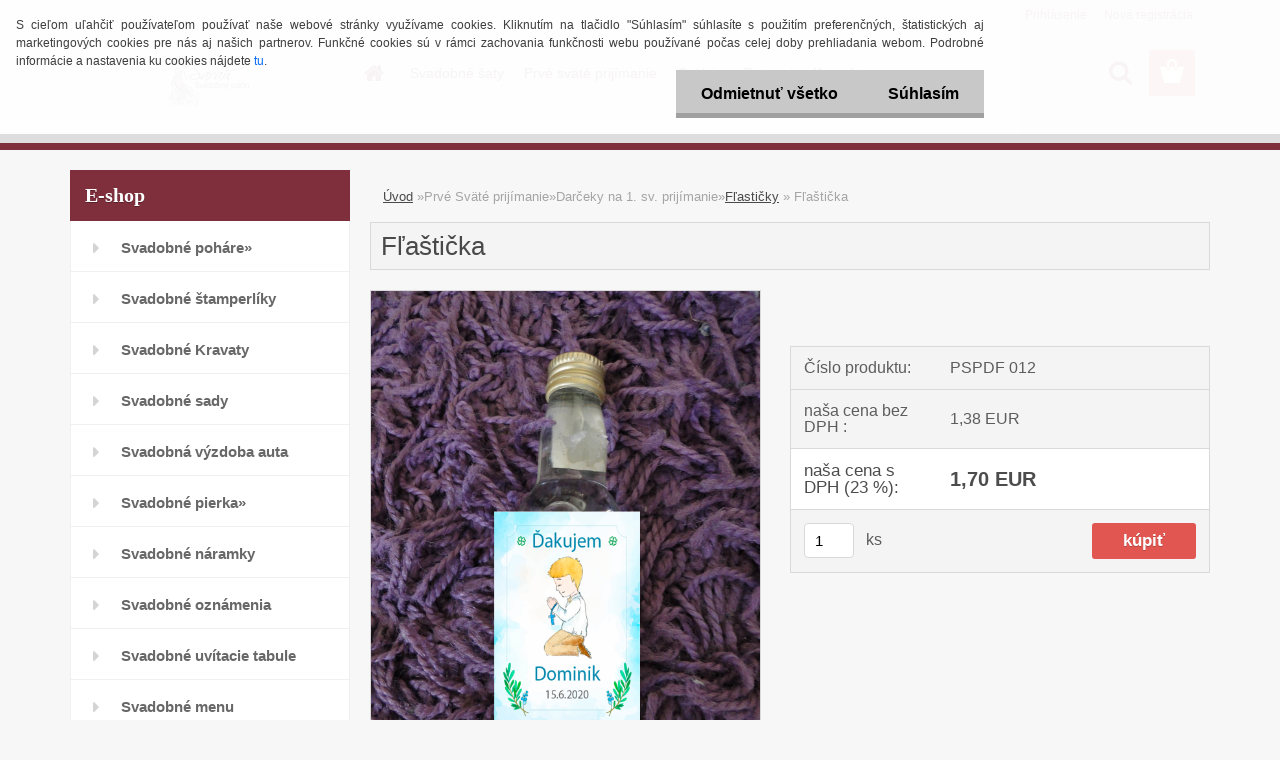

--- FILE ---
content_type: text/html; charset=utf-8
request_url: https://www.salon-sarah.sk/salonsarah/eshop/40-1-Prve-Svate-prijimanie/50-3-Flasticky/5/1590-Flasticka
body_size: 18564
content:

    <!DOCTYPE html>
    <html xmlns:og="http://ogp.me/ns#" xmlns:fb="http://www.facebook.com/2008/fbml" lang="sk" class="tmpl__3rs14">
      <head>
          <script>
              window.cookie_preferences = getCookieSettings('cookie_preferences');
              window.cookie_statistics = getCookieSettings('cookie_statistics');
              window.cookie_marketing = getCookieSettings('cookie_marketing');

              function getCookieSettings(cookie_name) {
                  if (document.cookie.length > 0)
                  {
                      cookie_start = document.cookie.indexOf(cookie_name + "=");
                      if (cookie_start != -1)
                      {
                          cookie_start = cookie_start + cookie_name.length + 1;
                          cookie_end = document.cookie.indexOf(";", cookie_start);
                          if (cookie_end == -1)
                          {
                              cookie_end = document.cookie.length;
                          }
                          return unescape(document.cookie.substring(cookie_start, cookie_end));
                      }
                  }
                  return false;
              }
          </script>
                <title>Prvé Sväté prijímanie | Fľaštička | Svadobný Salón Sarah Michalovce. </title>
        <script type="text/javascript">var action_unavailable='action_unavailable';var id_language = 'sk';var id_country_code = 'SK';var language_code = 'sk-SK';var path_request = '/request.php';var type_request = 'POST';var cache_break = "2516"; var enable_console_debug = false; var enable_logging_errors = false;var administration_id_language = 'sk';var administration_id_country_code = 'SK';</script>          <script type="text/javascript" src="//ajax.googleapis.com/ajax/libs/jquery/1.8.3/jquery.min.js"></script>
          <script type="text/javascript" src="//code.jquery.com/ui/1.12.1/jquery-ui.min.js" ></script>
                  <script src="/wa_script/js/jquery.hoverIntent.minified.js?_=2025-01-14-11-59" type="text/javascript"></script>
        <script type="text/javascript" src="/admin/jscripts/jquery.qtip.min.js?_=2025-01-14-11-59"></script>
                  <script src="/wa_script/js/jquery.selectBoxIt.min.js?_=2025-01-14-11-59" type="text/javascript"></script>
                  <script src="/wa_script/js/bs_overlay.js?_=2025-01-14-11-59" type="text/javascript"></script>
        <script src="/wa_script/js/bs_design.js?_=2025-01-14-11-59" type="text/javascript"></script>
        <script src="/admin/jscripts/wa_translation.js?_=2025-01-14-11-59" type="text/javascript"></script>
        <link rel="stylesheet" type="text/css" href="/css/jquery.selectBoxIt.wa_script.css?_=2025-01-14-11-59" media="screen, projection">
        <link rel="stylesheet" type="text/css" href="/css/jquery.qtip.lupa.css?_=2025-01-14-11-59">
        
                  <script src="/wa_script/js/jquery.colorbox-min.js?_=2025-01-14-11-59" type="text/javascript"></script>
          <link rel="stylesheet" type="text/css" href="/css/colorbox.css?_=2025-01-14-11-59">
          <script type="text/javascript">
            jQuery(document).ready(function() {
              (function() {
                function createGalleries(rel) {
                  var regex = new RegExp(rel + "\\[(\\d+)]"),
                      m, group = "g_" + rel, groupN;
                  $("a[rel*=" + rel + "]").each(function() {
                    m = regex.exec(this.getAttribute("rel"));
                    if(m) {
                      groupN = group + m[1];
                    } else {
                      groupN = group;
                    }
                    $(this).colorbox({
                      rel: groupN,
                      slideshow:true,
                       maxWidth: "85%",
                       maxHeight: "85%",
                       returnFocus: false
                    });
                  });
                }
                createGalleries("lytebox");
                createGalleries("lyteshow");
              })();
            });</script>
          <script type="text/javascript">
      function init_products_hovers()
      {
        jQuery(".product").hoverIntent({
          over: function(){
            jQuery(this).find(".icons_width_hack").animate({width: "130px"}, 300, function(){});
          } ,
          out: function(){
            jQuery(this).find(".icons_width_hack").animate({width: "10px"}, 300, function(){});
          },
          interval: 40
        });
      }
      jQuery(document).ready(function(){

        jQuery(".param select, .sorting select").selectBoxIt();

        jQuery(".productFooter").click(function()
        {
          var $product_detail_link = jQuery(this).parent().find("a:first");

          if($product_detail_link.length && $product_detail_link.attr("href"))
          {
            window.location.href = $product_detail_link.attr("href");
          }
        });
        init_products_hovers();
        
        ebar_details_visibility = {};
        ebar_details_visibility["user"] = false;
        ebar_details_visibility["basket"] = false;

        ebar_details_timer = {};
        ebar_details_timer["user"] = setTimeout(function(){},100);
        ebar_details_timer["basket"] = setTimeout(function(){},100);

        function ebar_set_show($caller)
        {
          var $box_name = $($caller).attr("id").split("_")[0];

          ebar_details_visibility["user"] = false;
          ebar_details_visibility["basket"] = false;

          ebar_details_visibility[$box_name] = true;

          resolve_ebar_set_visibility("user");
          resolve_ebar_set_visibility("basket");
        }

        function ebar_set_hide($caller)
        {
          var $box_name = $($caller).attr("id").split("_")[0];

          ebar_details_visibility[$box_name] = false;

          clearTimeout(ebar_details_timer[$box_name]);
          ebar_details_timer[$box_name] = setTimeout(function(){resolve_ebar_set_visibility($box_name);},300);
        }

        function resolve_ebar_set_visibility($box_name)
        {
          if(   ebar_details_visibility[$box_name]
             && jQuery("#"+$box_name+"_detail").is(":hidden"))
          {
            jQuery("#"+$box_name+"_detail").slideDown(300);
          }
          else if(   !ebar_details_visibility[$box_name]
                  && jQuery("#"+$box_name+"_detail").not(":hidden"))
          {
            jQuery("#"+$box_name+"_detail").slideUp(0, function() {
              $(this).css({overflow: ""});
            });
          }
        }

        
        jQuery("#user_icon").hoverIntent({
          over: function(){
            ebar_set_show(this);
            jQuery("#ebar_right_content .img_cart, #basket_icon").qtip("hide");
          } ,
          out: function(){
            ebar_set_hide(this);
          },
          interval: 40
        });
        
        jQuery("#user_icon").click(function(e)
        {
          if(jQuery(e.target).attr("id") == "user_icon")
          {
            window.location.href = "https://www.salon-sarah.sk/salonsarah/e-login/";
          }
        });

        jQuery("#basket_icon").click(function(e)
        {
          if(jQuery(e.target).attr("id") == "basket_icon")
          {
            window.location.href = "https://www.salon-sarah.sk/salonsarah/e-basket/";
          }
        });
      BS.Basket.$default_top_basket = false;
      });
    </script>        <meta http-equiv="Content-language" content="sk">
        <meta http-equiv="Content-Type" content="text/html; charset=utf-8">
        <meta name="language" content="slovak">
        <meta name="keywords" content="fľaštička">
        <meta name="description" content="Naša fľaštička je nielen praktickým darčekom, ale aj elegantnou a štýlovou pamiatkou pre vašich hostí. Je vyrobená z kvalitného materiálu a s dôrazom">
        <meta name="revisit-after" content="1 Days">
        <meta name="distribution" content="global">
        <meta name="expires" content="never">
                  <meta name="expires" content="never">
                    <link rel="previewimage" href="https://www.salon-sarah.sk/fotky21757/fotos/_vyr_159012.jpg" />
          <meta property="og:image" content="https://www.salon-sarah.sk/fotky21757/Artboard2.png" />
<meta property="og:image:secure_url" content="https://www.salon-sarah.sk/fotky21757/Artboard2.png" />
<meta property="og:image:type" content="image/png" />
<meta property="og:url" content="http://www.salon-sarah.sk/salonsarah/eshop/40-1-Prve-Svate-prijimanie/50-3-Flasticky/5/1590-Flasticka" />
<meta property="og:title" content="Fľaštička" />
<meta property="og:description" content="Naša fľaštička je nielen praktickým darčekom, ale aj elegantnou a štýlovou pamiatkou pre vašich hostí. Je vyrobená z kvalitného materiálu a s dôrazom" />
<meta property="og:type" content="product" />
<meta property="og:site_name" content="Svadobný Salón Sarah Michalovce. " />

<meta name="google-site-verification" content="mIlSl6woxBz01aRbsGQ_vwYewgUZiSuMIslTpuNu6EY"/>            <meta name="robots" content="index, follow">
                    <link rel="stylesheet" type="text/css" href="/css/lang_dependent_css/lang_sk.css?_=2025-01-14-11-59" media="screen, projection">
                <link rel='stylesheet' type='text/css' href='/wa_script/js/styles.css?_=2025-01-14-11-59'>
        <script language='javascript' type='text/javascript' src='/wa_script/js/javascripts.js?_=2025-01-14-11-59'></script>
        <script language='javascript' type='text/javascript' src='/wa_script/js/check_tel.js?_=2025-01-14-11-59'></script>
          <script src="/assets/javascripts/buy_button.js?_=2025-01-14-11-59"></script>
            <script type="text/javascript" src="/wa_script/js/bs_user.js?_=2025-01-14-11-59"></script>
        <script type="text/javascript" src="/wa_script/js/bs_fce.js?_=2025-01-14-11-59"></script>
        <script type="text/javascript" src="/wa_script/js/bs_fixed_bar.js?_=2025-01-14-11-59"></script>
        <script type="text/javascript" src="/bohemiasoft/js/bs.js?_=2025-01-14-11-59"></script>
        <script src="/wa_script/js/jquery.number.min.js?_=2025-01-14-11-59" type="text/javascript"></script>
        <script type="text/javascript">
            BS.User.id = 21757;
            BS.User.domain = "salonsarah";
            BS.User.is_responsive_layout = true;
            BS.User.max_search_query_length = 50;
            BS.User.max_autocomplete_words_count = 5;

            WA.Translation._autocompleter_ambiguous_query = ' Hľadaný výraz je pre našeptávač príliš všeobecný. Zadajte prosím ďalšie znaky, slová alebo pokračujte odoslaním formulára pre vyhľadávanie.';
            WA.Translation._autocompleter_no_results_found = ' Neboli nájdené žiadne produkty ani kategórie.';
            WA.Translation._error = " Chyba";
            WA.Translation._success = " Úspech";
            WA.Translation._warning = " Upozornenie";
            WA.Translation._multiples_inc_notify = '<p class="multiples-warning"><strong>Tento produkt je možné objednať iba v násobkoch #inc#. </strong><br><small>Vami zadaný počet kusov bol navýšený podľa tohto násobku.</small></p>';
            WA.Translation._shipping_change_selected = " Zmeniť...";
            WA.Translation._shipping_deliver_to_address = "_shipping_deliver_to_address";

            BS.Design.template = {
              name: "3rs14",
              is_selected: function(name) {
                if(Array.isArray(name)) {
                  return name.indexOf(this.name) > -1;
                } else {
                  return name === this.name;
                }
              }
            };
            BS.Design.isLayout3 = true;
            BS.Design.templates = {
              TEMPLATE_ARGON: "argon",TEMPLATE_NEON: "neon",TEMPLATE_CARBON: "carbon",TEMPLATE_XENON: "xenon",TEMPLATE_AURUM: "aurum",TEMPLATE_CUPRUM: "cuprum",TEMPLATE_ERBIUM: "erbium",TEMPLATE_CADMIUM: "cadmium",TEMPLATE_BARIUM: "barium",TEMPLATE_CHROMIUM: "chromium",TEMPLATE_SILICIUM: "silicium",TEMPLATE_IRIDIUM: "iridium",TEMPLATE_INDIUM: "indium",TEMPLATE_OXYGEN: "oxygen",TEMPLATE_HELIUM: "helium",TEMPLATE_FLUOR: "fluor",TEMPLATE_FERRUM: "ferrum",TEMPLATE_TERBIUM: "terbium",TEMPLATE_URANIUM: "uranium",TEMPLATE_ZINCUM: "zincum",TEMPLATE_CERIUM: "cerium",TEMPLATE_KRYPTON: "krypton",TEMPLATE_THORIUM: "thorium",TEMPLATE_ETHERUM: "etherum",TEMPLATE_KRYPTONIT: "kryptonit",TEMPLATE_TITANIUM: "titanium",TEMPLATE_PLATINUM: "platinum"            };
        </script>
                  <script src="/js/progress_button/modernizr.custom.js"></script>
                      <link rel="stylesheet" type="text/css" href="/bower_components/owl.carousel/dist/assets/owl.carousel.min.css" />
            <link rel="stylesheet" type="text/css" href="/bower_components/owl.carousel/dist/assets/owl.theme.default.min.css" />
            <script src="/bower_components/owl.carousel/dist/owl.carousel.min.js"></script>
                    <link rel="stylesheet" type="text/css" href="//static.bohemiasoft.com/jave/style.css?_=2025-01-14-11-59" media="screen">
                    <link rel="stylesheet" type="text/css" href="/css/font-awesome.4.7.0.min.css" media="screen">
          <link rel="stylesheet" type="text/css" href="/sablony/nove/3rs14/3rs14pink/css/product_var3.css?_=2025-01-14-11-59" media="screen">
                    <link rel="stylesheet"
                type="text/css"
                id="tpl-editor-stylesheet"
                href="/sablony/nove/3rs14/3rs14pink/css/colors.css?_=2025-01-14-11-59"
                media="screen">

          <meta name="viewport" content="width=device-width, initial-scale=1.0">
          <link rel="stylesheet" 
                   type="text/css" 
                   href="https://static.bohemiasoft.com/custom-css/argon.css?_1764923345" 
                   media="screen"><style type="text/css">
               <!--#site_logo{
                  width: 275px;
                  height: 100px;
                  background-image: url('/fotky21757/design_setup/images/custom_image_logo.png?cache_time=1698215916');
                  background-repeat: no-repeat;
                  
                }html body .myheader { 
          background-image: none;
          border: black;
          background-repeat: repeat;
          background-position: 0px 0px;
          background-color: #dddddd;
        }#page_background{
                  background-image: none;
                  background-repeat: repeat;
                  background-position: 0px 0px;
                  background-color: fafafa;
                }.bgLupa{
                  padding: 0;
                  border: none;
                }

 :root { 
 }
-->
                </style>          <link rel="stylesheet" type="text/css" href="/fotky21757/design_setup/css/user_defined.css?_=1537460408" media="screen, projection">
                    <script type="text/javascript" src="/admin/jscripts/wa_dialogs.js?_=2025-01-14-11-59"></script>
            <script>
      $(document).ready(function() {
        if (getCookie('show_cookie_message' + '_21757_sk') != 'no') {
          if($('#cookies-agreement').attr('data-location') === '0')
          {
            $('.cookies-wrapper').css("top", "0px");
          }
          else
          {
            $('.cookies-wrapper').css("bottom", "0px");
          }
          $('.cookies-wrapper').show();
        }

        $('#cookies-notify__close').click(function() {
          setCookie('show_cookie_message' + '_21757_sk', 'no');
          $('#cookies-agreement').slideUp();
          $("#masterpage").attr("style", "");
          setCookie('cookie_preferences', 'true');
          setCookie('cookie_statistics', 'true');
          setCookie('cookie_marketing', 'true');
          window.cookie_preferences = true;
          window.cookie_statistics = true;
          window.cookie_marketing = true;
          if(typeof gtag === 'function') {
              gtag('consent', 'update', {
                  'ad_storage': 'granted',
                  'analytics_storage': 'granted',
                  'ad_user_data': 'granted',
                  'ad_personalization': 'granted'
              });
          }
         return false;
        });

        $("#cookies-notify__disagree").click(function(){
            save_preferences();
        });

        $('#cookies-notify__preferences-button-close').click(function(){
            var cookies_notify_preferences = $("#cookies-notify-checkbox__preferences").is(':checked');
            var cookies_notify_statistics = $("#cookies-notify-checkbox__statistics").is(':checked');
            var cookies_notify_marketing = $("#cookies-notify-checkbox__marketing").is(':checked');
            save_preferences(cookies_notify_preferences, cookies_notify_statistics, cookies_notify_marketing);
        });

        function save_preferences(preferences = false, statistics = false, marketing = false)
        {
            setCookie('show_cookie_message' + '_21757_sk', 'no');
            $('#cookies-agreement').slideUp();
            $("#masterpage").attr("style", "");
            setCookie('cookie_preferences', preferences);
            setCookie('cookie_statistics', statistics);
            setCookie('cookie_marketing', marketing);
            window.cookie_preferences = preferences;
            window.cookie_statistics = statistics;
            window.cookie_marketing = marketing;
            if(marketing && typeof gtag === 'function')
            {
                gtag('consent', 'update', {
                    'ad_storage': 'granted'
                });
            }
            if(statistics && typeof gtag === 'function')
            {
                gtag('consent', 'update', {
                    'analytics_storage': 'granted',
                    'ad_user_data': 'granted',
                    'ad_personalization': 'granted',
                });
            }
            if(marketing === false && BS && BS.seznamIdentity) {
                BS.seznamIdentity.clearIdentity();
            }
        }

        /**
         * @param {String} cookie_name
         * @returns {String}
         */
        function getCookie(cookie_name) {
          if (document.cookie.length > 0)
          {
            cookie_start = document.cookie.indexOf(cookie_name + "=");
            if (cookie_start != -1)
            {
              cookie_start = cookie_start + cookie_name.length + 1;
              cookie_end = document.cookie.indexOf(";", cookie_start);
              if (cookie_end == -1)
              {
                cookie_end = document.cookie.length;
              }
              return unescape(document.cookie.substring(cookie_start, cookie_end));
            }
          }
          return "";
        }
        
        /**
         * @param {String} cookie_name
         * @param {String} value
         */
        function setCookie(cookie_name, value) {
          var time = new Date();
          time.setTime(time.getTime() + 365*24*60*60*1000); // + 1 rok
          var expires = "expires="+time.toUTCString();
          document.cookie = cookie_name + "=" + escape(value) + "; " + expires + "; path=/";
        }
      });
    </script>
            <script type="text/javascript" src="/wa_script/js/search_autocompleter.js?_=2025-01-14-11-59"></script>
                <link rel="stylesheet" type="text/css" href="/assets/vendor/magnific-popup/magnific-popup.css" />
      <script src="/assets/vendor/magnific-popup/jquery.magnific-popup.js"></script>
      <script type="text/javascript">
        BS.env = {
          decPoint: ",",
          basketFloatEnabled: false        };
      </script>
      <script type="text/javascript" src="/node_modules/select2/dist/js/select2.min.js"></script>
      <script type="text/javascript" src="/node_modules/maximize-select2-height/maximize-select2-height.min.js"></script>
      <script type="text/javascript">
        (function() {
          $.fn.select2.defaults.set("language", {
            noResults: function() {return " Žiadny záznam nebol nájdený"},
            inputTooShort: function(o) {
              var n = o.minimum - o.input.length;
              return "_input_too_short".replace("#N#", n);
            }
          });
          $.fn.select2.defaults.set("width", "100%")
        })();

      </script>
      <link type="text/css" rel="stylesheet" href="/node_modules/select2/dist/css/select2.min.css" />
      <script type="text/javascript" src="/wa_script/js/countdown_timer.js?_=2025-01-14-11-59"></script>
      <script type="text/javascript" src="/wa_script/js/app.js?_=2025-01-14-11-59"></script>
      <script type="text/javascript" src="/node_modules/jquery-validation/dist/jquery.validate.min.js"></script>

      
          </head>
      <body class="lang-sk layout3 not-home page-product-detail page-product-1590 basket-empty slider_available template-slider-custom vat-payer-y alternative-currency-n" >
        <a name="topweb"></a>
            <div id="cookies-agreement" class="cookies-wrapper" data-location="0"
         >
      <div class="cookies-notify-background"></div>
      <div class="cookies-notify" style="display:block!important;">
        <div class="cookies-notify__bar">
          <div class="cookies-notify__bar1">
            <div class="cookies-notify__text"
                                 >
                S cieľom uľahčiť používateľom používať naše webové stránky využívame cookies. Kliknutím na tlačidlo "Súhlasím" súhlasíte s použitím preferenčných, štatistických aj marketingových cookies pre nás aj našich partnerov. Funkčné cookies sú v rámci zachovania funkčnosti webu používané počas celej doby prehliadania webom. Podrobné informácie a nastavenia ku cookies nájdete <span class="cookies-notify__detail_button">tu</span>.            </div>
            <div class="cookies-notify__button">
                <a href="#" id="cookies-notify__disagree" class="secondary-btn"
                   style="color: #000000;
                           background-color: #c8c8c8;
                           opacity: 1"
                >Odmietnuť všetko</a>
              <a href="#" id="cookies-notify__close"
                 style="color: #000000;
                        background-color: #c8c8c8;
                        opacity: 1"
                >Súhlasím</a>
            </div>
          </div>
                        <div class="cookies-notify__detail_box hidden"
                             >
                <div id="cookies-nofify__close_detail"> Zavrieť</div>
                <div>
                    <br />
                    <b> Čo sú cookies?</b><br />
                    <span> Cookies sú krátke textové informácie, ktoré sú uložené vo Vašom prehliadači. Tieto informácie bežne používajú všetky webové stránky a ich prechádzaním dochádza k ukladaniu cookies. Pomocou partnerských skriptov, ktoré môžu stránky používať (napríklad Google analytics</span><br /><br />
                    <b> Ako môžem nastaviť prácu webu s cookies?</b><br />
                    <span> Napriek tomu, že odporúčame povoliť používanie všetkých typov cookies, prácu webu s nimi môžete nastaviť podľa vlastných preferencií pomocou checkboxov zobrazených nižšie. Po odsúhlasení nastavenia práce s cookies môžete zmeniť svoje rozhodnutie zmazaním či editáciou cookies priamo v nastavení Vášho prehliadača. Podrobnejšie informácie k premazaniu cookies nájdete v Pomocníkovi Vášho prehliadača.</span>
                </div>
                <div class="cookies-notify__checkboxes"
                                    >
                    <div class="checkbox-custom checkbox-default cookies-notify__checkbox">
                        <input type="checkbox" id="cookies-notify-checkbox__functional" checked disabled />
                        <label for="cookies-notify-checkbox__functional" class="cookies-notify__checkbox_label"> Nutné</label>
                    </div>
                    <div class="checkbox-custom checkbox-default cookies-notify__checkbox">
                        <input type="checkbox" id="cookies-notify-checkbox__preferences" checked />
                        <label for="cookies-notify-checkbox__preferences" class="cookies-notify__checkbox_label"> Preferenčné</label>
                    </div>
                    <div class="checkbox-custom checkbox-default cookies-notify__checkbox">
                        <input type="checkbox" id="cookies-notify-checkbox__statistics" checked />
                        <label for="cookies-notify-checkbox__statistics" class="cookies-notify__checkbox_label"> Štatistické</label>
                    </div>
                    <div class="checkbox-custom checkbox-default cookies-notify__checkbox">
                        <input type="checkbox" id="cookies-notify-checkbox__marketing" checked />
                        <label for="cookies-notify-checkbox__marketing" class="cookies-notify__checkbox_label"> Marketingové</label>
                    </div>
                </div>
                <div id="cookies-notify__cookie_types">
                    <div class="cookies-notify__cookie_type cookie-active" data-type="functional">
                         Nutné (13)
                    </div>
                    <div class="cookies-notify__cookie_type" data-type="preferences">
                         Preferenčné (1)
                    </div>
                    <div class="cookies-notify__cookie_type" data-type="statistics">
                         Štatistické (15)
                    </div>
                    <div class="cookies-notify__cookie_type" data-type="marketing">
                         Marketingové (15)
                    </div>
                    <div class="cookies-notify__cookie_type" data-type="unclassified">
                         Neklasifikované (7)
                    </div>
                </div>
                <div id="cookies-notify__cookie_detail">
                    <div class="cookie-notify__cookie_description">
                        <span id="cookie-notify__description_functional" class="cookie_description_active"> Tieto informácie sú nevyhnutné k správnemu chodu webovej stránky ako napríklad vkladanie tovaru do košíka, uloženie vyplnených údajov alebo prihlásenie do zákazníckej sekcie.</span>
                        <span id="cookie-notify__description_preferences" class="hidden"> Tieto cookies umožnia prispôsobiť správanie alebo vzhľad stránky podľa Vašich potrieb, napríklad voľba jazyka.</span>
                        <span id="cookie-notify__description_statistics" class="hidden"> Vďaka týmto cookies môžu majitelia aj developeri webu viac porozumieť správaniu užívateľov a vyvijať stránku tak, aby bola čo najviac prozákaznícka. Teda aby ste čo najrýchlejšie našli hľadaný tovar alebo čo najľahšie dokončili jeho nákup.</span>
                        <span id="cookie-notify__description_marketing" class="hidden"> Tieto informácie umožnia personalizovať zobrazenie ponúk priamo pre Vás vďaka historickej skúsenosti prehliadania predchádzajúcich stránok a ponúk.</span>
                        <span id="cookie-notify__description_unclassified" class="hidden"> Tieto cookies zatiaľ neboli roztriedené do vlastnej kategórie.</span>
                    </div>
                    <style>
                        #cookies-notify__cookie_detail_table td
                        {
                            color: #ffffff                        }
                    </style>
                    <table class="table" id="cookies-notify__cookie_detail_table">
                        <thead>
                            <tr>
                                <th> Meno</th>
                                <th> Účel</th>
                                <th> Vypršanie</th>
                            </tr>
                        </thead>
                        <tbody>
                                                    <tr>
                                <td>show_cookie_message</td>
                                <td>Ukladá informácie o potrebe zobrazenia cookie lišty</td>
                                <td>1 rok</td>
                            </tr>
                                                        <tr>
                                <td>__zlcmid</td>
                                <td>Tento súbor cookie sa používa na uloženie identity návštevníka počas návštev a preferencie návštevníka deaktivovať našu funkciu živého chatu. </td>
                                <td>1 rok</td>
                            </tr>
                                                        <tr>
                                <td>__cfruid</td>
                                <td>Tento súbor cookie je súčasťou služieb poskytovaných spoločnosťou Cloudflare – vrátane vyrovnávania záťaže, doručovania obsahu webových stránok a poskytovania pripojenia DNS pre prevádzkovateľov webových stránok. </td>
                                <td>relácie</td>
                            </tr>
                                                        <tr>
                                <td>_auth</td>
                                <td>Zaisťuje bezpečnosť prehliadania návštevníkov tým, že zabraňuje falšovaniu požiadaviek medzi stránkami. Tento súbor cookie je nevyhnutný pre bezpečnosť webu a návštevníka. </td>
                                <td>1 rok</td>
                            </tr>
                                                        <tr>
                                <td>csrftoken</td>
                                <td>Pomáha predchádzať útokom Cross-Site Request Forgery (CSRF).</td>
                                <td>1 rok</td>
                            </tr>
                                                        <tr>
                                <td>PHPSESSID</td>
                                <td>Zachováva stav užívateľskej relácie naprieč požiadavkami na stránky. </td>
                                <td>relácie</td>
                            </tr>
                                                        <tr>
                                <td>rc::a</td>
                                <td>Tento súbor cookie sa používa na rozlíšenie medzi ľuďmi a robotmi. To je výhodné pre web, aby
vytvárať platné správy o používaní ich webových stránok. </td>
                                <td>persistentní</td>
                            </tr>
                                                        <tr>
                                <td>rc::c</td>
                                <td>Tento súbor cookie sa používa na rozlíšenie medzi ľuďmi a robotmi. </td>
                                <td>relácie</td>
                            </tr>
                                                        <tr>
                                <td>AWSALBCORS</td>
                                <td>Registruje, ktorý server-cluster obsluhuje návštevníka. To sa používa v kontexte s vyrovnávaním záťaže, aby sa optimalizovala užívateľská skúsenosť. </td>
                                <td>6 dnů</td>
                            </tr>
                                                        <tr>
                                <td>18plus_allow_access#</td>
                                <td>Ukladá informáciu o odsúhlasení okna 18+ pre web.</td>
                                <td>neznámy</td>
                            </tr>
                                                        <tr>
                                <td>18plus_cat#</td>
                                <td>Ukladá informáciu o odsúhlasení okna 18+ pre kategóriu.</td>
                                <td>neznámy</td>
                            </tr>
                                                        <tr>
                                <td>bs_slide_menu</td>
                                <td></td>
                                <td>neznámy</td>
                            </tr>
                                                        <tr>
                                <td>left_menu</td>
                                <td>Ukladá informáciu o spôsobe zobrazenia ľavého menu.</td>
                                <td>neznámy</td>
                            </tr>
                                                    </tbody>
                    </table>
                    <div class="cookies-notify__button">
                        <a href="#" id="cookies-notify__preferences-button-close"
                           style="color: #000000;
                                background-color: #c8c8c8;
                                opacity: 1">
                            Uložiť nastavenia                        </a>
                    </div>
                </div>
            </div>
                    </div>
      </div>
    </div>
    
  <div id="responsive_layout_large"></div><div id="page">    <script type="text/javascript">
      var responsive_articlemenu_name = ' Menu';
      var responsive_eshopmenu_name = ' E-shop';
    </script>
        <link rel="stylesheet" type="text/css" href="/css/masterslider.css?_=2025-01-14-11-59" media="screen, projection">
    <script type="text/javascript" src="/js/masterslider.min.js"></script>
    <div class="myheader">
                <div class="navigate_bar">
            <div class="logo-wrapper">
            <a id="site_logo" href="//www.salon-sarah.sk" class="mylogo" aria-label="Logo"></a>
    </div>
                        <!--[if IE 6]>
    <style>
    #main-menu ul ul{visibility:visible;}
    </style>
    <![endif]-->

    
    <div id="topmenu"><!-- TOPMENU -->
            <div id="main-menu" class="">
                 <ul>
            <li class="eshop-menu-home">
              <a href="//www.salon-sarah.sk" class="top_parent_act" aria-label="Homepage">
                              </a>
            </li>
          </ul>
          
<ul><li class="eshop-menu-3 eshop-menu-order-1 eshop-menu-odd"><a href="/salonsarah/3-Svadobne-saty"  class="top_parent">Svadobné šaty</a> <ul><!--[if lte IE 7]><table><tr><td><![endif]--> <li class="eshop-submenu-47"><a href="/salonsarah/3-Svadobne-saty/47-Kolekcia-2023-2024" >Kolekcia 2023/2024</a></li><li class="eshop-submenu-46"><a href="/salonsarah/3-Svadobne-saty/46-Kolekcia-2022" >Kolekcia 2022</a></li><li class="eshop-submenu-45"><a href="/salonsarah/3-Svadobne-saty/45-Kolekcia-2020" >Kolekcia 2020</a></li><li class="eshop-submenu-44"><a href="/salonsarah/3-Svadobne-saty/44-Kolekcia-2019" >Kolekcia 2019</a></li> <!--[if lte IE 7]></td></tr></table><![endif]--></ul> 
</li></ul>
<ul><li class="eshop-menu-7 eshop-menu-order-2 eshop-menu-even"><a href="/salonsarah/7-Prve-svate-prijimanie"  class="top_parent">Prvé sväté prijímanie</a> <ul><!--[if lte IE 7]><table><tr><td><![endif]--> <li class="eshop-submenu-48"><a href="/salonsarah/7-Prve-svate-prijimanie/48-1-sv-prijimanie-Kolekcia-24-25" >1.sv.prijímanie Kolekcia 24/25</a></li><li class="eshop-submenu-18"><a href="/salonsarah/7-Prve-svate-prijimanie/18-Saty-na-prve-svate-prijimanie" >Šaty na prve sväté prijímanie</a></li><li class="eshop-submenu-25"><a href="/salonsarah/7-Prve-svate-prijimanie/25-Vyzdoba-kostola-na-prve-svate" >Výzdoba kostola na prve sväté </a></li><li class="eshop-submenu-37"><a href="/salonsarah/7-Prve-svate-prijimanie/37-Vyzdoba-priestorov" >Výzdoba priestorov </a></li> <!--[if lte IE 7]></td></tr></table><![endif]--></ul> 
</li></ul>
<ul><li class="eshop-menu-8 eshop-menu-order-3 eshop-menu-odd"><a href="/salonsarah/8-Galeria"  class="top_parent">Galéria</a> <ul><!--[if lte IE 7]><table><tr><td><![endif]--> <li class="eshop-submenu-13"><a href="/salonsarah/8-Galeria/13-Nase-zakaznicky" >Naše zakazníčky </a></li><li class="eshop-submenu-12"><a href="/salonsarah/8-Galeria/12-Modna-prehliadka-2013" >Módna prehliadka 2013</a></li> <!--[if lte IE 7]></td></tr></table><![endif]--></ul> 
</li></ul>
<ul><li class="eshop-menu-12 eshop-menu-order-4 eshop-menu-even"><a href="/salonsarah/12-Partneri"  class="top_parent">Partneri</a>
</li></ul>
<ul><li class="eshop-menu-2 eshop-menu-order-5 eshop-menu-odd"><a href="/salonsarah/2-Kontakt"  class="top_parent">Kontakt</a>
</li></ul>      </div>
    </div><!-- END TOPMENU -->
        <div id="search">
      <form name="search" id="searchForm" action="/salonsarah/search-engine.htm" method="GET" enctype="multipart/form-data">
        <label for="q" class="title_left2"> Hľadanie</label>
        <p>
          <input name="slovo" type="text" class="inputBox" id="q" placeholder=" Zadajte text vyhľadávania" maxlength="50">
          
          <input type="hidden" id="source_service" value="www.webareal.sk">
        </p>
        <div class="wrapper_search_submit">
          <input type="submit" class="search_submit" aria-label="search" name="search_submit" value="">
        </div>
        <div id="search_setup_area">
          <input id="hledatjak2" checked="checked" type="radio" name="hledatjak" value="2">
          <label for="hledatjak2">Hľadať v tovare</label>
          <br />
          <input id="hledatjak1"  type="radio" name="hledatjak" value="1">
          <label for="hledatjak1">Hľadať v článkoch</label>
                    <script type="text/javascript">
            function resolve_search_mode_visibility()
            {
              if (jQuery('form[name=search] input').is(':focus'))
              {
                if (jQuery('#search_setup_area').is(':hidden'))
                {
                  jQuery('#search_setup_area').slideDown(400);
                }
              }
              else
              {
                if (jQuery('#search_setup_area').not(':hidden'))
                {
                  jQuery('#search_setup_area').slideUp(400);
                }
              }
            }

            $('form[name=search] input').click(function() {
              this.focus();
            });

            jQuery('form[name=search] input')
                .focus(function() {
                  resolve_search_mode_visibility();
                })
                .blur(function() {
                  setTimeout(function() {
                    resolve_search_mode_visibility();
                  }, 1000);
                });

          </script>
                  </div>
      </form>
    </div>
          </div>
          </div>
    <div id="page_background">      <div class="hack-box"><!-- HACK MIN WIDTH FOR IE 5, 5.5, 6  -->
                  <div id="masterpage" ><!-- MASTER PAGE -->
              <div id="header">          </div><!-- END HEADER -->
          
  <div id="ebar" class="" >        <div id="ebar_set">
                <div id="user_icon">

                            <div id="user_detail">
                    <div id="user_arrow_tag"></div>
                    <div id="user_content_tag">
                        <div id="user_content_tag_bg">
                            <a href="/salonsarah/e-login/"
                               class="elink user_login_text"
                               >
                               Prihlásenie                            </a>
                            <a href="/salonsarah/e-register/"
                               class="elink user-logout user_register_text"
                               >
                               Nová registrácia                            </a>
                        </div>
                    </div>
                </div>
            
        </div>
        
                <div id="basket_icon" >
            <div id="basket_detail">
                <div id="basket_arrow_tag"></div>
                <div id="basket_content_tag">
                    <a id="quantity_tag" href="/salonsarah/e-basket" rel="nofollow" class="elink"><span class="quantity_count">0</span></a>
                                    </div>
            </div>
        </div>
                <a id="basket_tag"
           href="salonsarah/e-basket"
           rel="nofollow"
           class="elink">
            <span id="basket_tag_left">&nbsp;</span>
            <span id="basket_tag_right">
                0 ks            </span>
        </a>
                </div></div>          <div id="aroundpage"><!-- AROUND PAGE -->
            
      <!-- LEFT BOX -->
      <div id="left-box">
              <div class="menu-typ-3" id="left_eshop">
                <p class="title_left_eshop">E-shop</p>
          
        <div id="inleft_eshop">
          <div class="leftmenu">
                <ul class="root-eshop-menu">
              <li class="sub leftmenuDef category-menu-1 category-menu-order-1 category-menu-odd">
          <a href="#">Svadobné poháre&#187;      <!--[if IE 7]><!--></a><!--<![endif]-->
      <!--[if lte IE 6]><table><tr><td><![endif]-->
          <ul class="eshop-submenu level-2">
              <li class="leftmenuDef category-submenu-35 masonry_item">
          <a href="/salonsarah/eshop/1-1-Svadobne-pohare/35-2-Svadobne-pohare">Svadobné poháre</a>        </li>

                <li class="leftmenuDef category-submenu-33 masonry_item">
          <a href="/salonsarah/eshop/1-1-Svadobne-pohare/33-2-Svadobne-vazy">Svadobné vázy</a>        </li>

                <li class="leftmenuDef category-submenu-34 masonry_item">
          <a href="/salonsarah/eshop/1-1-Svadobne-pohare/34-2-Svadobni-rodicia">Svadobní rodičia</a>        </li>

            </ul>
      <style>
        #left-box .remove_point a::before
        {
          display: none;
        }
      </style>
          <!--[if lte IE 6]></td></tr></table></a><![endif]-->
      </a>        </li>

                <li class="leftmenuDef category-menu-41 category-menu-order-2 category-menu-even">
          <a href="/salonsarah/eshop/41-1-Svadobne-stamperliky">Svadobné štamperlíky</a>        </li>

                <li class="leftmenuDef category-menu-54 category-menu-order-3 category-menu-odd">
          <a href="/salonsarah/eshop/54-1-Svadobne-Kravaty">Svadobné Kravaty</a>        </li>

                <li class="leftmenuDef category-menu-3 category-menu-order-4 category-menu-even">
          <a href="/salonsarah/eshop/3-1-Svadobne-sady">Svadobné sady</a>        </li>

                <li class="leftmenuDef category-menu-36 category-menu-order-5 category-menu-odd">
          <a href="/salonsarah/eshop/36-1-Svadobna-vyzdoba-auta">Svadobná výzdoba auta</a>        </li>

                <li class="sub leftmenuDef category-menu-4 category-menu-order-6 category-menu-even">
          <a href="#">Svadobné pierka&#187;      <!--[if IE 7]><!--></a><!--<![endif]-->
      <!--[if lte IE 6]><table><tr><td><![endif]-->
          <ul class="eshop-submenu level-2">
              <li class="leftmenuDef category-submenu-89 masonry_item">
          <a href="/salonsarah/eshop/4-1-Svadobne-pierka/89-2-Svadobne-pierka">Svadobné pierka</a>        </li>

                <li class="leftmenuDef category-submenu-90 masonry_item">
          <a href="/salonsarah/eshop/4-1-Svadobne-pierka/90-2-Pierka-pre-rodicov">Pierka pre rodičov</a>        </li>

            </ul>
      <style>
        #left-box .remove_point a::before
        {
          display: none;
        }
      </style>
          <!--[if lte IE 6]></td></tr></table></a><![endif]-->
      </a>        </li>

                <li class="leftmenuDef category-menu-57 category-menu-order-7 category-menu-odd">
          <a href="/salonsarah/eshop/57-1-Svadobne-naramky">Svadobné náramky</a>        </li>

                <li class="leftmenuDef category-menu-52 category-menu-order-8 category-menu-even">
          <a href="/salonsarah/eshop/52-1-Svadobne-oznamenia">Svadobné oznámenia</a>        </li>

                <li class="leftmenuDef category-menu-60 category-menu-order-9 category-menu-odd">
          <a href="/salonsarah/eshop/60-1-Svadobne-uvitacie-tabule">Svadobné uvítacie tabule </a>        </li>

                <li class="leftmenuDef category-menu-51 category-menu-order-10 category-menu-even">
          <a href="/salonsarah/eshop/51-1-Svadobne-menu">Svadobné menu</a>        </li>

                <li class="leftmenuDef category-menu-58 category-menu-order-11 category-menu-odd">
          <a href="/salonsarah/eshop/58-1-Krizik-na-sobas">Krížik na sobáš</a>        </li>

                <li class="leftmenuDef category-menu-8 category-menu-order-12 category-menu-even">
          <a href="/salonsarah/eshop/8-1-Manzetove-gombiky">Manžetové gombíky</a>        </li>

                <li class="leftmenuDef category-menu-9 category-menu-order-13 category-menu-odd">
          <a href="/salonsarah/eshop/9-1-Svadobne-satenove-kytice">Svadobné saténové kytice</a>        </li>

                <li class="leftmenuDef category-menu-10 category-menu-order-14 category-menu-even">
          <a href="/salonsarah/eshop/10-1-Svadobne-podbradniky">Svadobné podbradníky</a>        </li>

                <li class="leftmenuDef category-menu-11 category-menu-order-15 category-menu-odd">
          <a href="/salonsarah/eshop/11-1-Svadobne-SPZ">Svadobné ŠPZ</a>        </li>

                <li class="leftmenuDef category-menu-12 category-menu-order-16 category-menu-even">
          <a href="/salonsarah/eshop/12-1-Svadobne-holuby">Svadobné holuby</a>        </li>

                <li class="leftmenuDef category-menu-13 category-menu-order-17 category-menu-odd">
          <a href="/salonsarah/eshop/13-1-Svadobne-podvazky">Svadobné podväzky</a>        </li>

                <li class="sub leftmenuDef category-menu-14 category-menu-order-18 category-menu-even">
          <a href="#">Vankúšiky&#187;      <!--[if IE 7]><!--></a><!--<![endif]-->
      <!--[if lte IE 6]><table><tr><td><![endif]-->
          <ul class="eshop-submenu level-2">
              <li class="leftmenuDef category-submenu-10 masonry_item">
          <a href="/salonsarah/eshop/14-1-Vankusiky/10-2-Pod-obrucky">Pod obrúčky</a>        </li>

                <li class="leftmenuDef category-submenu-11 masonry_item">
          <a href="/salonsarah/eshop/14-1-Vankusiky/11-2-Pre-mladomanzelov">Pre mladomanželov</a>        </li>

                <li class="leftmenuDef category-submenu-37 masonry_item">
          <a href="/salonsarah/eshop/14-1-Vankusiky/37-2-Pre-rodicov">Pre rodičov</a>        </li>

            </ul>
      <style>
        #left-box .remove_point a::before
        {
          display: none;
        }
      </style>
          <!--[if lte IE 6]></td></tr></table></a><![endif]-->
      </a>        </li>

                <li class="leftmenuDef category-menu-15 category-menu-order-19 category-menu-odd">
          <a href="/salonsarah/eshop/15-1-Etikety-na-flase">Etikety na fľaše</a>        </li>

                <li class="leftmenuDef category-menu-59 category-menu-order-20 category-menu-even">
          <a href="/salonsarah/eshop/59-1-Gravirovane-flase">Gravírované fľaše</a>        </li>

                <li class="leftmenuDef category-menu-16 category-menu-order-21 category-menu-odd">
          <a href="/salonsarah/eshop/16-1-Svadobne-menovky">Svadobné menovky </a>        </li>

                <li class="sub leftmenuDef category-menu-55 category-menu-order-22 category-menu-even">
          <a href="#">Krabice&#187;      <!--[if IE 7]><!--></a><!--<![endif]-->
      <!--[if lte IE 6]><table><tr><td><![endif]-->
          <ul class="eshop-submenu level-2">
              <li class="leftmenuDef category-submenu-79 masonry_item">
          <a href="/salonsarah/eshop/55-1-Krabice/79-2-Krabice-na-zakusky">Krabice na zákusky</a>        </li>

                <li class="leftmenuDef category-submenu-80 masonry_item">
          <a href="/salonsarah/eshop/55-1-Krabice/80-2-Krabice-na-vino">Krabice na víno</a>        </li>

            </ul>
      <style>
        #left-box .remove_point a::before
        {
          display: none;
        }
      </style>
          <!--[if lte IE 6]></td></tr></table></a><![endif]-->
      </a>        </li>

                <li class="leftmenuDef category-menu-53 category-menu-order-23 category-menu-odd">
          <a href="/salonsarah/eshop/53-1-Nalepky-na-topanky">Nálepky na topánky</a>        </li>

                <li class="leftmenuDef category-menu-21 category-menu-order-24 category-menu-even">
          <a href="/salonsarah/eshop/21-1-Svadobne-taniere">Svadobné taniere</a>        </li>

                <li class="leftmenuDef category-menu-29 category-menu-order-25 category-menu-odd">
          <a href="/salonsarah/eshop/29-1-Svadobne-salky">Svadobné šálky</a>        </li>

                <li class="leftmenuDef category-menu-50 category-menu-order-26 category-menu-even">
          <a href="/salonsarah/eshop/50-1-Svadobny-pribor">Svadobný príbor</a>        </li>

                <li class="leftmenuDef category-menu-22 category-menu-order-27 category-menu-odd">
          <a href="/salonsarah/eshop/22-1-Svadobne-flasticky-pre-hosti">Svadobné fľaštičky pre hostí</a>        </li>

                <li class="leftmenuDef category-menu-23 category-menu-order-28 category-menu-even">
          <a href="/salonsarah/eshop/23-1-Svadobne-magnetky">Svadobné magnetky</a>        </li>

                <li class="sub leftmenuDef category-menu-24 category-menu-order-29 category-menu-odd">
          <a href="#">Darčeky pre hostí&#187;      <!--[if IE 7]><!--></a><!--<![endif]-->
      <!--[if lte IE 6]><table><tr><td><![endif]-->
          <ul class="eshop-submenu level-2">
              <li class="leftmenuDef category-submenu-19 masonry_item">
          <a href="/salonsarah/eshop/24-1-Darceky-pre-hosti/19-2-Zuvacky">Žuvačky</a>        </li>

                <li class="leftmenuDef category-submenu-20 masonry_item">
          <a href="/salonsarah/eshop/24-1-Darceky-pre-hosti/20-2-Cokoladky">Čokoládky</a>        </li>

                <li class="leftmenuDef category-submenu-58 masonry_item">
          <a href="/salonsarah/eshop/24-1-Darceky-pre-hosti/58-2-Cukriky">Cukríky</a>        </li>

                <li class="leftmenuDef category-submenu-76 masonry_item">
          <a href="/salonsarah/eshop/24-1-Darceky-pre-hosti/76-2-Zapalky">Zápalky</a>        </li>

                <li class="leftmenuDef category-submenu-77 masonry_item">
          <a href="/salonsarah/eshop/24-1-Darceky-pre-hosti/77-2-Medy">Medy</a>        </li>

                <li class="leftmenuDef category-submenu-78 masonry_item">
          <a href="/salonsarah/eshop/24-1-Darceky-pre-hosti/78-2-Tasky">Tašky</a>        </li>

                <li class="leftmenuDef category-submenu-81 masonry_item">
          <a href="/salonsarah/eshop/24-1-Darceky-pre-hosti/81-2-Lizanky">Lízanky</a>        </li>

                <li class="leftmenuDef category-submenu-82 masonry_item">
          <a href="/salonsarah/eshop/24-1-Darceky-pre-hosti/82-2-Bublifuky">Bublifuky</a>        </li>

                <li class="leftmenuDef category-submenu-83 masonry_item">
          <a href="/salonsarah/eshop/24-1-Darceky-pre-hosti/83-2-Stitok-s-podakovanim">Štítok s poďakovaním</a>        </li>

                <li class="leftmenuDef category-submenu-92 masonry_item">
          <a href="/salonsarah/eshop/24-1-Darceky-pre-hosti/92-2-Karticka-na-Ibalgin">Kartička na Ibalgin</a>        </li>

            </ul>
      <style>
        #left-box .remove_point a::before
        {
          display: none;
        }
      </style>
          <!--[if lte IE 6]></td></tr></table></a><![endif]-->
      </a>        </li>

                <li class="leftmenuDef category-menu-26 category-menu-order-30 category-menu-even">
          <a href="/salonsarah/eshop/26-1-Svadobne-vreckovky">Svadobné vreckovky</a>        </li>

                <li class="leftmenuDef category-menu-28 category-menu-order-31 category-menu-odd">
          <a href="/salonsarah/eshop/28-1-Svadobne-vesiaky">Svadobné vešiaky</a>        </li>

                <li class="leftmenuDef category-menu-30 category-menu-order-32 category-menu-even">
          <a href="/salonsarah/eshop/30-1-Svadobne-omalovanky">Svadobné omaľovánky</a>        </li>

                <li class="leftmenuDef category-menu-32 category-menu-order-33 category-menu-odd">
          <a href="/salonsarah/eshop/32-1-Svadobne-auto-na-zapozicanie">Svadobné auto na zapožičanie</a>        </li>

                <li class="sub leftmenuDef category-menu-33 category-menu-order-34 category-menu-even">
          <a href="#">Svadobné obrúčky&#187;      <!--[if IE 7]><!--></a><!--<![endif]-->
      <!--[if lte IE 6]><table><tr><td><![endif]-->
          <ul class="eshop-submenu level-2">
              <li class="leftmenuDef category-submenu-28 masonry_item">
          <a href="/salonsarah/eshop/33-1-Svadobne-obrucky/28-2-Zlate-obrucky">Zlaté obrúčky</a>        </li>

                <li class="leftmenuDef category-submenu-29 masonry_item">
          <a href="/salonsarah/eshop/33-1-Svadobne-obrucky/29-2-Strieborne-obrucky">Strieborné obrúčky</a>        </li>

                <li class="leftmenuDef category-submenu-30 masonry_item">
          <a href="/salonsarah/eshop/33-1-Svadobne-obrucky/30-2-Obrucky-2019">Obrúčky 2019</a>        </li>

            </ul>
      <style>
        #left-box .remove_point a::before
        {
          display: none;
        }
      </style>
          <!--[if lte IE 6]></td></tr></table></a><![endif]-->
      </a>        </li>

                <li class="leftmenuDef category-menu-34 category-menu-order-35 category-menu-odd">
          <a href="/salonsarah/eshop/34-1-Svadobne-obrusy">Svadobné obrusy</a>        </li>

                <li class="leftmenuDef category-menu-35 category-menu-order-36 category-menu-even">
          <a href="/salonsarah/eshop/35-1-Svadobne-sviecky">Svadobné sviečky</a>        </li>

                <li class="leftmenuDef category-menu-38 category-menu-order-37 category-menu-odd">
          <a href="/salonsarah/eshop/38-1-Rozlucka-so-slobodou">Rozlúčka so slobodou</a>        </li>

                <li class="sub leftmenuDef category-menu-18 category-menu-order-38 category-menu-even">
          <a href="#">Sviatosť krstu&#187;      <!--[if IE 7]><!--></a><!--<![endif]-->
      <!--[if lte IE 6]><table><tr><td><![endif]-->
          <ul class="eshop-submenu level-2">
              <li class="leftmenuDef category-submenu-12 masonry_item">
          <a href="/salonsarah/eshop/18-1-Sviatost-krstu/12-2-Potlacene-kosielky">Potlačené košieľky</a>        </li>

                <li class="leftmenuDef category-submenu-13 masonry_item">
          <a href="/salonsarah/eshop/18-1-Sviatost-krstu/13-2-Vysivane-kosielky">Vyšívané košieľky</a>        </li>

                <li class="leftmenuDef category-submenu-14 masonry_item">
          <a href="/salonsarah/eshop/18-1-Sviatost-krstu/14-2-Sviecky">Sviečky</a>        </li>

                <li class="leftmenuDef category-submenu-15 masonry_item">
          <a href="/salonsarah/eshop/18-1-Sviatost-krstu/15-2-Krabice">Krabice</a>        </li>

                <li class="leftmenuDef category-submenu-16 masonry_item">
          <a href="/salonsarah/eshop/18-1-Sviatost-krstu/16-2-Vankusiky">Vankúšiky</a>        </li>

                <li class="leftmenuDef category-submenu-17 masonry_item">
          <a href="/salonsarah/eshop/18-1-Sviatost-krstu/17-2-Podbradniky">Podbradníky</a>        </li>

                <li class="leftmenuDef category-submenu-18 masonry_item">
          <a href="/salonsarah/eshop/18-1-Sviatost-krstu/18-2-Sladkosti">Sladkosti</a>        </li>

                <li class="leftmenuDef category-submenu-64 masonry_item">
          <a href="/salonsarah/eshop/18-1-Sviatost-krstu/64-2-Flasticky">Fľastičky</a>        </li>

                <li class="leftmenuDef category-submenu-91 masonry_item">
          <a href="/salonsarah/eshop/18-1-Sviatost-krstu/91-2-Ruzence">Ružence</a>        </li>

                <li class="leftmenuDef category-submenu-63 masonry_item">
          <a href="/salonsarah/eshop/18-1-Sviatost-krstu/63-2-Magnetky">Magnetky</a>        </li>

            </ul>
      <style>
        #left-box .remove_point a::before
        {
          display: none;
        }
      </style>
          <!--[if lte IE 6]></td></tr></table></a><![endif]-->
      </a>        </li>

                <li class="sub leftmenuDef category-menu-40 category-menu-order-39 category-menu-odd selected-category">
          <a href="#">Prvé Sväté prijímanie&#187;      <!--[if IE 7]><!--></a><!--<![endif]-->
      <!--[if lte IE 6]><table><tr><td><![endif]-->
          <ul class="eshop-submenu level-2">
              <li class="leftmenuDef category-submenu-40 masonry_item">
          <a href="/salonsarah/eshop/40-1-Prve-Svate-prijimanie/40-2-Pohare">Poháre</a>        </li>

                <li class="leftmenuDef category-submenu-88 masonry_item">
          <a href="/salonsarah/eshop/40-1-Prve-Svate-prijimanie/88-2-Pamatny-list">Pamätný list</a>        </li>

                <li class="leftmenuDef category-submenu-41 masonry_item">
          <a href="/salonsarah/eshop/40-1-Prve-Svate-prijimanie/41-2-Vankusiky">Vankúšiky</a>        </li>

                <li class="leftmenuDef category-submenu-43 masonry_item">
          <a href="/salonsarah/eshop/40-1-Prve-Svate-prijimanie/43-2-Sviecky">Sviečky</a>        </li>

                <li class="leftmenuDef category-submenu-44 masonry_item">
          <a href="/salonsarah/eshop/40-1-Prve-Svate-prijimanie/44-2-Pozvanky">Pozvánky</a>        </li>

                <li class="leftmenuDef category-submenu-65 masonry_item">
          <a href="/salonsarah/eshop/40-1-Prve-Svate-prijimanie/65-2-Ruzence">Ružence</a>        </li>

                <li class="sub leftmenuDef category-submenu-42 selected-category masonry_item">
          <a href="#">Darčeky na 1. sv. prijímanie&#187;      <!--[if IE 7]><!--></a><!--<![endif]-->
      <!--[if lte IE 6]><table><tr><td><![endif]-->
          <ul class="eshop-submenu level-3">
              <li class="leftmenuDef category-submenu-45">
          <a href="/salonsarah/eshop/40-1-Prve-Svate-prijimanie/45-3-Cokoladky">Čokoládky</a>        </li>

                <li class="leftmenuDef category-submenu-46">
          <a href="/salonsarah/eshop/40-1-Prve-Svate-prijimanie/46-3-Lizanky">Lízanky</a>        </li>

                <li class="leftmenuDef category-submenu-48">
          <a href="/salonsarah/eshop/40-1-Prve-Svate-prijimanie/48-3-Magnetky">Magnetky</a>        </li>

                <li class="leftmenuDef category-submenu-49">
          <a href="/salonsarah/eshop/40-1-Prve-Svate-prijimanie/49-3-Podbradniky">Podbradniky</a>        </li>

                <li class="leftmenuDef category-submenu-50 selected-category">
          <a href="/salonsarah/eshop/40-1-Prve-Svate-prijimanie/50-3-Flasticky">Fľastičky</a>        </li>

                <li class="leftmenuDef category-submenu-51">
          <a href="/salonsarah/eshop/40-1-Prve-Svate-prijimanie/51-3-Krabicky-na-zakusky">Krabičky na zákusky</a>        </li>

                <li class="leftmenuDef category-submenu-52">
          <a href="/salonsarah/eshop/40-1-Prve-Svate-prijimanie/52-3-Taniere">Taniere</a>        </li>

                <li class="leftmenuDef category-submenu-61">
          <a href="/salonsarah/eshop/40-1-Prve-Svate-prijimanie/61-3-Cukriky">Cukriky</a>        </li>

            </ul>
      <style>
        #left-box .remove_point a::before
        {
          display: none;
        }
      </style>
          <!--[if lte IE 6]></td></tr></table></a><![endif]-->
      </a>        </li>

            </ul>
      <style>
        #left-box .remove_point a::before
        {
          display: none;
        }
      </style>
          <!--[if lte IE 6]></td></tr></table></a><![endif]-->
      </a>        </li>

                <li class="leftmenuDef category-menu-63 category-menu-order-40 category-menu-even">
          <a href="/salonsarah/eshop/63-1-Zapichy-na-torty">Zápichy na torty</a>        </li>

                <li class="leftmenuDef category-menu-61 category-menu-order-41 category-menu-odd">
          <a href="/salonsarah/eshop/61-1-Ruzence">Ružence</a>        </li>

                <li class="sub leftmenuDef category-menu-25 category-menu-order-42 category-menu-even">
          <a href="#">Stužková slávnosť&#187;      <!--[if IE 7]><!--></a><!--<![endif]-->
      <!--[if lte IE 6]><table><tr><td><![endif]-->
          <ul class="eshop-submenu level-2">
              <li class="leftmenuDef category-submenu-21 masonry_item">
          <a href="/salonsarah/eshop/25-1-Stuzkova-slavnost/21-2-Pohare">Poháre</a>        </li>

                <li class="leftmenuDef category-submenu-22 masonry_item">
          <a href="/salonsarah/eshop/25-1-Stuzkova-slavnost/22-2-Oznamka">Oznamká</a>        </li>

                <li class="leftmenuDef category-submenu-36 masonry_item">
          <a href="/salonsarah/eshop/25-1-Stuzkova-slavnost/36-2-Pozvanka">Pozvánka</a>        </li>

                <li class="leftmenuDef category-submenu-23 masonry_item">
          <a href="/salonsarah/eshop/25-1-Stuzkova-slavnost/23-2-Stuzky">Stužky</a>        </li>

                <li class="leftmenuDef category-submenu-24 masonry_item">
          <a href="/salonsarah/eshop/25-1-Stuzkova-slavnost/24-2-Serpy">Šerpy</a>        </li>

                <li class="leftmenuDef category-submenu-25 masonry_item">
          <a href="/salonsarah/eshop/25-1-Stuzkova-slavnost/25-2-Vankusiky">Vankúšiky</a>        </li>

                <li class="leftmenuDef category-submenu-26 masonry_item">
          <a href="/salonsarah/eshop/25-1-Stuzkova-slavnost/26-2-Sviecky">Sviečky</a>        </li>

                <li class="leftmenuDef category-submenu-27 masonry_item">
          <a href="/salonsarah/eshop/25-1-Stuzkova-slavnost/27-2-Dzbany">Džbány</a>        </li>

            </ul>
      <style>
        #left-box .remove_point a::before
        {
          display: none;
        }
      </style>
          <!--[if lte IE 6]></td></tr></table></a><![endif]-->
      </a>        </li>

                <li class="sub leftmenuDef category-menu-39 category-menu-order-43 category-menu-odd">
          <a href="#">K narodeninám&#187;      <!--[if IE 7]><!--></a><!--<![endif]-->
      <!--[if lte IE 6]><table><tr><td><![endif]-->
          <ul class="eshop-submenu level-2">
              <li class="leftmenuDef category-submenu-55 masonry_item">
          <a href="/salonsarah/eshop/39-1-K-narodeninam/55-2-Pozvanky">Pozvánky</a>        </li>

                <li class="leftmenuDef category-submenu-60 masonry_item">
          <a href="/salonsarah/eshop/39-1-K-narodeninam/60-2-Magnetky">Magnetky</a>        </li>

                <li class="leftmenuDef category-submenu-62 masonry_item">
          <a href="/salonsarah/eshop/39-1-K-narodeninam/62-2-Pohare">Poháre</a>        </li>

                <li class="leftmenuDef category-submenu-69 masonry_item">
          <a href="/salonsarah/eshop/39-1-K-narodeninam/69-2-Body">Body</a>        </li>

                <li class="leftmenuDef category-submenu-70 masonry_item">
          <a href="/salonsarah/eshop/39-1-K-narodeninam/70-2-Salky">Šálky</a>        </li>

                <li class="leftmenuDef category-submenu-71 masonry_item">
          <a href="/salonsarah/eshop/39-1-K-narodeninam/71-2-Stamperliky">Štamperlíky</a>        </li>

                <li class="leftmenuDef category-submenu-72 masonry_item">
          <a href="/salonsarah/eshop/39-1-K-narodeninam/72-2-Vankuse">Vankúše</a>        </li>

                <li class="leftmenuDef category-submenu-73 masonry_item">
          <a href="/salonsarah/eshop/39-1-K-narodeninam/73-2-Darceky">Darčeky</a>        </li>

                <li class="leftmenuDef category-submenu-74 masonry_item">
          <a href="/salonsarah/eshop/39-1-K-narodeninam/74-2-Krabicky-na-vino">Krabičky na víno</a>        </li>

                <li class="leftmenuDef category-submenu-75 masonry_item">
          <a href="/salonsarah/eshop/39-1-K-narodeninam/75-2-Etikety-na-flase">Etikety na fľaše</a>        </li>

                <li class="leftmenuDef category-submenu-56 masonry_item">
          <a href="/salonsarah/eshop/39-1-K-narodeninam/56-2-Krabicky-na-zakusky">Krabičky na zákusky</a>        </li>

                <li class="leftmenuDef category-submenu-53 masonry_item">
          <a href="/salonsarah/eshop/39-1-K-narodeninam/53-2-Mini-zastery-na-flasu">Mini zástery na fľašu</a>        </li>

                <li class="leftmenuDef category-submenu-38 masonry_item">
          <a href="/salonsarah/eshop/39-1-K-narodeninam/38-2-Cokoladky">Čokoládky</a>        </li>

                <li class="leftmenuDef category-submenu-39 masonry_item">
          <a href="/salonsarah/eshop/39-1-K-narodeninam/39-2-Lizatka">Lízátka</a>        </li>

                <li class="leftmenuDef category-submenu-54 masonry_item">
          <a href="/salonsarah/eshop/39-1-K-narodeninam/54-2-Taniere">Taniere</a>        </li>

                <li class="leftmenuDef category-submenu-57 masonry_item">
          <a href="/salonsarah/eshop/39-1-K-narodeninam/57-2-Tricka">Tričká</a>        </li>

                <li class="leftmenuDef category-submenu-66 masonry_item">
          <a href="/salonsarah/eshop/39-1-K-narodeninam/66-2-Flasticky">Fľaštičky</a>        </li>

                <li class="leftmenuDef category-submenu-67 masonry_item">
          <a href="/salonsarah/eshop/39-1-K-narodeninam/67-2-Cukriky">Cukríky</a>        </li>

                <li class="leftmenuDef category-submenu-68 masonry_item">
          <a href="/salonsarah/eshop/39-1-K-narodeninam/68-2-Tabule">Tabule</a>        </li>

            </ul>
      <style>
        #left-box .remove_point a::before
        {
          display: none;
        }
      </style>
          <!--[if lte IE 6]></td></tr></table></a><![endif]-->
      </a>        </li>

                <li class="leftmenuDef category-menu-62 category-menu-order-44 category-menu-even">
          <a href="/salonsarah/eshop/62-1-Personalizovane-zalozky">Personalizované záložky</a>        </li>

                <li class="leftmenuDef category-menu-48 category-menu-order-45 category-menu-odd">
          <a href="/salonsarah/eshop/48-1-Valentin">Valentín</a>        </li>

                <li class="leftmenuDef category-menu-43 category-menu-order-46 category-menu-even">
          <a href="/salonsarah/eshop/43-1-Vianoce">Vianoce</a>        </li>

                <li class="leftmenuDef category-menu-44 category-menu-order-47 category-menu-odd">
          <a href="/salonsarah/eshop/44-1-Potlac-textilu">Potlač textilu</a>        </li>

                <li class="leftmenuDef category-menu-49 category-menu-order-48 category-menu-even">
          <a href="/salonsarah/eshop/49-1-Nalepky-na-auto">Nálepky na auto</a>        </li>

                <li class="leftmenuDef category-menu-46 category-menu-order-49 category-menu-odd">
          <a href="/salonsarah/eshop/46-1-Pre-obce">Pre obce</a>        </li>

                <li class="leftmenuDef category-menu-47 category-menu-order-50 category-menu-even">
          <a href="/salonsarah/eshop/47-1-Pracovne-oblecenie">Pracovné oblečenie</a>        </li>

            </ul>
      <style>
        #left-box .remove_point a::before
        {
          display: none;
        }
      </style>
              </div>
        </div>

        
        <div id="footleft1">
                  </div>

            </div>
            </div><!-- END LEFT BOX -->
            <div id="right-box"><!-- RIGHT BOX2 -->
              </div><!-- END RIGHT BOX -->
      

            <hr class="hide">
                        <div id="centerpage2"><!-- CENTER PAGE -->
              <div id="incenterpage2"><!-- in the center -->
                <script type="text/javascript">
  var product_information = {
    id: '1590',
    name: 'Fľaštička',
    brand: '',
    price: '1.7',
    category: 'Prvé Sväté prijímanie > Darčeky na 1. sv. prijímanie > Fľastičky',
    is_variant: false,
    variant_id: 0  };
</script>
        <div id="fb-root"></div>
    <script>(function(d, s, id) {
            var js, fjs = d.getElementsByTagName(s)[0];
            if (d.getElementById(id)) return;
            js = d.createElement(s); js.id = id;
            js.src = "//connect.facebook.net/ sk_SK/all.js#xfbml=1&appId=";
            fjs.parentNode.insertBefore(js, fjs);
        }(document, 'script', 'facebook-jssdk'));</script>
      <script type="application/ld+json">
      {
        "@context": "http://schema.org",
        "@type": "Product",
                "name": "Fľaštička",
        "description": "Naša fľaštička je nielen praktickým darčekom, ale aj elegantnou a štýlovou pamiatkou pre vašich hostí. Je vyrobená z",
                "image": "https://www.salon-sarah.sk/fotky21757/fotos/_vyr_159012.jpg",
                "gtin13": "",
        "mpn": "",
        "sku": "PSPDF 012",
        "brand": "",

        "offers": {
            "@type": "Offer",
            "availability": "https://schema.org/InStock",
            "price": "1.70",
"priceCurrency": "EUR",
"priceValidUntil": "2036-01-21",
            "url": "https://www.salon-sarah.sk/salonsarah/eshop/40-1-Prve-Svate-prijimanie/50-3-Flasticky/5/1590-Flasticka"
        }
      }
</script>
        <script type="text/javascript" src="/wa_script/js/bs_variants.js?date=2462013"></script>
  <script type="text/javascript" src="/wa_script/js/rating_system.js"></script>
  <script type="text/javascript">
    <!--
    $(document).ready(function () {
      BS.Variants.register_events();
      BS.Variants.id_product = 1590;
    });

    function ShowImage2(name, width, height, domen) {
      window.open("/wa_script/image2.php?soub=" + name + "&domena=" + domen, "", "toolbar=no,scrollbars=yes,location=no,status=no,width=" + width + ",height=" + height + ",resizable=1,screenX=20,screenY=20");
    }
    ;
    // --></script>
  <script type="text/javascript">
    <!--
    function Kontrola() {
      if (document.theForm.autor.value == "") {
        document.theForm.autor.focus();
        BS.ui.popMessage.alert("Musíte vyplniť svoje meno");
        return false;
      }
      if (document.theForm.email.value == "") {
        document.theForm.email.focus();
        BS.ui.popMessage.alert("Musíte vyplniť svoj email");
        return false;
      }
      if (document.theForm.titulek.value == "") {
        document.theForm.titulek.focus();
        BS.ui.popMessage.alert("Vyplňte názov príspevku");
        return false;
      }
      if (document.theForm.prispevek.value == "") {
        document.theForm.prispevek.focus();
        BS.ui.popMessage.alert("Zadajte text príspevku");
        return false;
      }
      if (document.theForm.captcha.value == "") {
        document.theForm.captcha.focus();
        BS.ui.popMessage.alert("Opíšte bezpečnostný kód");
        return false;
      }
      if (jQuery("#captcha_image").length > 0 && jQuery("#captcha_input").val() == "") {
        jQuery("#captcha_input").focus();
        BS.ui.popMessage.alert("Opíšte text z bezpečnostného obrázku");
        return false;
      }

      }

      -->
    </script>
          <script type="text/javascript" src="/wa_script/js/detail.js?date=2022-06-01"></script>
          <script type="text/javascript">
      product_price = "2";
    product_price_non_ceil =   "1.700";
    currency = "EUR";
    currency_position = "1";
    tax_subscriber = "a";
    ceny_jak = "0";
    desetiny = "2";
    dph = "23";
    currency_second = "";
    currency_second_rate = "0";
    lang = "";    </script>
        <div id="wherei"><!-- wherei -->
            <p>
        <a href="//www.salon-sarah.sk/salonsarah">Úvod</a>
        <span class="arrow">&#187;</span>Prvé Sväté prijímanie<span class="arrow">&#187;</span>Darčeky na 1. sv. prijímanie<span class="arrow">&#187;</span><a href="//www.salon-sarah.sk/salonsarah/eshop/40-1-Prve-Svate-prijimanie/50-3-Flasticky">Fľastičky</a>
          <span class="arrow">&#187;</span>        <span class="active">Fľaštička</span>
      </p>
    </div><!-- END wherei -->
    <pre></pre>
        <div class="product-detail-container" > <!-- MICRODATA BOX -->
              <h1>Fľaštička</h1>
              <div class="detail-box-product" data-idn="342280629"><!--DETAIL BOX -->
                  <div class="product-status-place">    <p class="product-status">
          </p>
    </div>                <div class="col-l"><!-- col-l-->
                        <div class="image"><!-- image-->
                                <a href="/fotky21757/fotos/_vyr_159012.jpg"
                   rel="lytebox"
                   title="Fľaštička"
                   aria-label="Fľaštička">
                    <span class="img" id="magnify_src">
                      <img                               id="detail_src_magnifying_small"
                              src="/fotky21757/fotos/_vyr_159012.jpg"
                              width="200" border=0
                              alt="Fľaštička"
                              title="Fľaštička">
                    </span>
                                        <span class="image_foot"><span class="ico_magnifier"
                                                     title="Fľaštička">&nbsp;</span></span>
                      
                                    </a>
                            </div>
              <!-- END image-->
              <div class="break"></div>
                      </div><!-- END col-l-->
        <div class="box-spc"><!-- BOX-SPC -->
          <div class="col-r"><!-- col-r-->
                        <div class="break"><p>&nbsp;</p></div>
                          <div class="social-box e-detail-social-box"><div id="social_facebook"><iframe src="//www.facebook.com/plugins/like.php?href=http%3A%2F%2Fwww.salon-sarah.sk%2Fsalonsarah%2Feshop%2F40-1-Prve-Svate-prijimanie%2F50-3-Flasticky%2F5%2F1590-Flasticka&amp;layout=standard&amp;show_faces=false&amp;width=260&amp;action=like&amp;font=lucida+grande&amp;colorscheme=light&amp;height=21" scrolling="no" frameborder="0" style="border:none; overflow:hidden; width: 260px; height:30px;" title="Facebook Likebox"></iframe></div></div>
                                      <div class="detail-info"><!-- detail info-->
              <form style="margin: 0pt; padding: 0pt; vertical-align: bottom;"
                    action="/salonsarah/eshop/40-1-Prve-Svate-prijimanie/50-3-Flasticky/6/1590" method="post">
                                <table class="cart" width="100%">
                  <col>
                  <col width="9%">
                  <col width="14%">
                  <col width="14%">
                  <tbody>
                                      <tr class="before_variants product-number">
                      <td width="35%" class="product-number-text">Číslo produktu: </td>
                      <td colspan="3" width="65%" class="prices product-number-text"><span class="fleft">
                            PSPDF 012</span>
                        <input type="hidden" name="number"
                               value="PSPDF 012">
                      </td>
                    </tr>
                    
                          <tr class="product-total-vat">
                        <td class="name-price-novat product-total-text">naša cena bez DPH                          :
                        </td>
                        <td colspan="3" class="prices product-total-value">
                              <span class="price-novat fleft">
      1,38&nbsp;EUR    </span>
    <input type="hidden" name="nase_cena" value="">
                            </td>
                      </tr>
                                            <tr class="total">
                        <td class="price-desc left">naša cena s DPH (23&nbsp;%):</td>
                        <td colspan="3" class="prices">
                          <div align="left" >
                                <span class="price-vat" content="EUR">
     <span class="price-value def_color" content="1,70">
        1,70&nbsp;EUR     </span>
    </span>
    <input type="hidden" name="nase_cena" value="">
                              </div>
                        </td>
                      </tr>
                                          <tr class="product-cart-info">
                      <td colspan="4">
                            <div class="fleft product-cart-info-text"><br>do košíka:</div>
    <div class="fright textright product-cart-info-value">
                          <input value="1" name="kusy" id="kusy" maxlength="6" size="6" type="text" data-product-info='{"count_type":0,"multiples":0}' class="quantity-input"  aria-label="kusy">
                <span class="count">&nbsp;
        ks      </span>&nbsp;
                        <input type="submit"
                 id="buy_btn"
                 class="product-cart-btn buy-button-action buy-button-action-17"
                 data-id="1590"
                 data-variant-id="0"
                 name="send_submit"
                 value="kúpiť"
          >
          <input type="hidden" id="buy_click" name="buy_click" value="detail">
                      <br>
                </div>
                          </td>
                    </tr>
                                    </tbody>
                </table>
                <input type="hidden" name="pageURL" value ="http://www.salon-sarah.sk/salonsarah/eshop/40-1-Prve-Svate-prijimanie/50-3-Flasticky/5/1590-Flasticka">              </form>
            </div><!-- END detail info-->
            <div class="break"></div>
          </div><!-- END col-r-->
        </div><!-- END BOX-SPC -->
              </div><!-- END DETAIL BOX -->
    </div><!-- MICRODATA BOX -->
    <div class="break"></div>
        <a name="anch1"></a>
    <div class="aroundbookmark"><!-- AROUND bookmark-->
    <ul class="bookmark"><!-- BOOKMARKS-->
    <li class="selected"><a rel="nofollow" href="/salonsarah/eshop/40-1-Prve-Svate-prijimanie/50-3-Flasticky/5/1590-Flasticka//description#anch1">Kompletné špecifikácie</a></li><li ><a rel="nofollow" href="/salonsarah/eshop/40-1-Prve-Svate-prijimanie/50-3-Flasticky/5/1590-Flasticka//download#anch1">Na stiahnutie</a></li><li ><a rel="nofollow" href="/salonsarah/eshop/40-1-Prve-Svate-prijimanie/50-3-Flasticky/5/1590-Flasticka//related#anch1">Súvisiaci tovar (0)</a></li>    </ul>
    <div class="part selected" id="description"><!--description-->
    <div class="spc">
    <p>Naša fľaštička je nielen praktickým darčekom, ale aj elegantnou a štýlovou pamiatkou pre vašich hostí. Je vyrobená z kvalitného materiálu a s dôrazom na detaily, aby priniesla nezabudnuteľný zážitok a potešenie.</p>
<p>Táto fľaštička je ideálnym spôsobom, ako hostí privítať a poďakovať im za ich účasť na vašom podujatí. Je vhodná pre rôzne príležitosti, ako sú svadby, narodeniny, výročia, firemné podujatia a mnoho ďalších. Je to darček, ktorý vám umožňuje osobne vyjadriť vďaku a vytvoriť príjemné spomienky.</p>
<p>Okrem svojej funkcionality, fľaštička je aj štýlovou ozdobou. Môže byť personalizovaná s menom oslávenca, dátumom udalosti alebo vlastným odkazom. Toto prispôsobenie dodáva fľaštičke osobný charakter a robí ju jedinečnou a špeciálnou.</p>
<p>Text, farbu písma  napíšte prosím do poznámky. .Fľaštičky sú plnené:vodka, hruška, slivka, fernet, borovička.</p>
<p> </p>
<p> </p>    </div>
  </div><!-- END description-->
<div class="part bookmark-hide"  id="comment"><!--comment -->
    <script type="text/javascript">
<!--
function Kontrola ()
{
   if (document.theForm.autor.value == "")
   {
      document.theForm.autor.focus();
      BS.ui.popMessage.alert("Musíte vyplniť svoje meno");
      return false;
   }
   if (document.theForm.email2.value == "")
   {
      document.theForm.email2.focus();
      BS.ui.popMessage.alert("Musíte vyplniť svoj email");
      return false;
   }
   if (document.theForm.titulek.value == "")
   {
      document.theForm.titulek.focus();
      BS.ui.popMessage.alert("Vyplňte názov príspevku");
      return false;
   }
   if (document.theForm.prispevek.value == "")
   {
      document.theForm.prispevek.focus();
      BS.ui.popMessage.alert("Zadajte text príspevku");
      return false;
   }
        if(!document.theForm.comment_gdpr_accept.checked)
     {
       BS.ui.popMessage.alert(" Je nutné odsúhlasiť spracovanie osobných údajov");
       return false;
     }
         if(jQuery("#captcha_image").length > 0 && jQuery("#captcha_input").val() == ""){
     jQuery("#captcha_input").focus();
     BS.ui.popMessage.alert("Opíšte text z bezpečnostného obrázku");
     return false;
   }
}
-->
</script>
</div><!-- END comment -->

    </div><!-- END AROUND bookmark , BOOKMARKS -->
                    </div><!-- end in the center -->
              <div class="clear"></div>
                         </div><!-- END CENTER PAGE -->
            <div class="clear"></div>

            
                      </div><!-- END AROUND PAGE -->

          <div id="footer" ><!-- FOOTER -->

                          <div id="footer_left">
              Vytvorené systémom <a href="http://www.webareal.sk" target="_blank">www.webareal.sk</a>            </div>
            <div id="footer_center">
                              <a id="footer_ico_home" href="/salonsarah" class="footer_icons">&nbsp;</a>
                <a id="footer_ico_map" href="/salonsarah/web-map" class="footer_icons">&nbsp;</a>
                <a id="footer_ico_print" href="#" class="print-button footer_icons" target="_blank" rel="nofollow">&nbsp;</a>
                <a id="footer_ico_topweb" href="#topweb" rel="nofollow" class="footer_icons">&nbsp;</a>
                            </div>
            <div id="footer_right" class="foot_created_by_res">
              Vytvorené systémom <a href="http://www.webareal.sk" target="_blank">www.webareal.sk</a>            </div>
                        </div><!-- END FOOTER -->
                      </div><!-- END PAGE -->
        </div><!-- END HACK BOX -->
          </div>          <div id="und_footer" align="center">
        <table>
<tbody>
<tr>
<td style="vertical-align: top; text-align: left;"><strong>Informácie</strong>
<ul>
<li><a href="/">Úvodná strana</a></li>
<li><a href="/salonsarah/0/0/2/74">Ochrana osobných údajov</a></li>
<li><a href="/salonsarah/0/0/2/72">Obchodné podmienky</a></li>
<li><a href="/salonsarah/0/0/2/73">Dodacie podmienky</a></li>
<li><a href="/fotky21757/Reklamačný%20protokol.docx"><span style="text-decoration: underline;">Reklamačný formulár</span></a></li>
<li><a href="/e50/2-KONTAKTY">Kontakty</a></li>
</ul>
</td>
<td>
<div class="lfootbox" style="text-align: left;">
<div class="lfootbox" style="text-align: left;"><strong>Kontakt</strong>
<ul>
<li><strong>ŠIVINET s.r.o.</strong></li>
<li>Tel.: 0905 209 597</li>
<li>E-mail: <a href="mailto:info@salon-sarah.sk">info@salon-sarah.sk</a></li>
</ul>
<ul>
<li><strong>Prevádzka:</strong></li>
<li>Svadobný salón Sarah</li>
<li>Jaroslawská 1/A</li>
<li>071 01 Michalovce</li>
</ul>
<ul>
<li><strong>Sídlo:</strong></li>
<li>L. N. Tolstého 1823</li>
<li>079 01 Veľké Kapušany</li>
</ul>
</div>
</div>
</td>
</tr>
</tbody>
</table>      </div>
      </div>
  
  <script language="JavaScript" type="text/javascript">
$(window).ready(function() {
//	$(".loader").fadeOut("slow");
});
      function init_lupa_images()
    {
      if(jQuery('img.lupa').length)
      {
        jQuery('img.lupa, .productFooterContent').qtip(
        {
          onContentUpdate: function() { this.updateWidth(); },
          onContentLoad: function() { this.updateWidth(); },
          prerender: true,
          content: {
            text: function() {

              var $pID = '';

              if($(this).attr('rel'))
              {
                $pID = $(this).attr('rel');
              }
              else
              {
                $pID = $(this).parent().parent().find('img.lupa').attr('rel');
              }

              var $lupa_img = jQuery(".bLupa"+$pID+":first");

              if(!$lupa_img.length)
              { // pokud neni obrazek pro lupu, dame obrazek produktu
                $product_img = $(this).parent().parent().find('img.lupa:first');
                if($product_img.length)
                {
                  $lupa_img = $product_img.clone();
                }
              }
              else
              {
                $lupa_img = $lupa_img.clone()
              }

              return($lupa_img);
            }

          },
          position: {
            my: 'top left',
            target: 'mouse',
            viewport: $(window),
            adjust: {
              x: 15,  y: 15
            }
          },
          style: {
            classes: 'ui-tooltip-white ui-tooltip-shadow ui-tooltip-rounded',
            tip: {
               corner: false
            }
          },
          show: {
            solo: true,
            delay: 200
          },
          hide: {
            fixed: true
          }
        });
      }
    }
    $(document).ready(function() {
  $("#listaA a").click(function(){changeList();});
  $("#listaB a").click(function(){changeList();});
  if(typeof(init_lupa_images) === 'function')
  {
    init_lupa_images();
  }

  function changeList()
  {
    var className = $("#listaA").attr('class');
    if(className == 'selected')
    {
      $("#listaA").removeClass('selected');
      $("#listaB").addClass('selected');
      $("#boxMojeID, #mojeid_tab").show();
      $("#boxNorm").hide();
    }
    else
    {
      $("#listaA").addClass('selected');
      $("#listaB").removeClass('selected');
      $("#boxNorm").show();
      $("#boxMojeID, #mojeid_tab").hide();
   }
  }
  $(".print-button").click(function(e)
  {
    window.print();
    e.preventDefault();
    return false;
  })
});
</script>
  <span class="hide">OTJjMz</span></div><script src="/wa_script/js/wa_url_translator.js?d=1" type="text/javascript"></script><script src="/wa_script/js/add_basket_v4.js?d=12&_= 2025-01-14-11-59" type="text/javascript"></script><script src="/wa_script/js/add_basket_fce.js?d=9&_= 2025-01-14-11-59" type="text/javascript"></script>    <script type="text/javascript">
      variant_general = 0;
      related_click = false;
      BS.Basket.$variant = 4;
      BS.Basket.$detail_buy = false;
      BS.Basket.$not_bought_minimum = " Tento produkt je nutné objednať v minimálnom množstve:";
      BS.Basket.basket_is_empty = ' Váš nákupný košík <span class="bold">je prázdny</span>';
          BS.Basket.$wait_text = "Čakajte";
              BS.Basket.$not_in_stock = "Požadované množstvo bohužiaľ nie je na sklade.";
            BS.Basket.$basket_show_items = "false";
        basket_variant_3_scroll = false;
        basket_variant_4_added = "Tovar bol pridaný do košíka";
          uzivatel_id = 21757;
      is_url_translated = false;
          </script>
      <script type="text/javascript">
      WA.Google_analytics = {
        activated: false
      };
    </script>
      <div id="top_loading_container" class="top_loading_containers" style="z-index: 99998;position: fixed; top: 0px; left: 0px; width: 100%;">
      <div id="top_loading_bar" class="top_loading_bars" style="height: 100%; width: 0;"></div>
    </div>
        <script type="text/javascript" charset="utf-8" src="/js/responsiveMenu.js?_=2025-01-14-11-59"></script>
    <script type="text/javascript">
    var responsive_articlemenu_name = ' Menu';
    $(document).ready(function(){
            var isFirst = false;
            var menu = new WA.ResponsiveMenu('#left-box');
      menu.setArticleSelector('#main-menu');
      menu.setEshopSelector('#left_eshop');
      menu.render();
            if($(".slider_available").is('body') || $(document.body).hasClass("slider-available")) {
        (function(form, $) {
          'use strict';
          var $form = $(form),
              expanded = false,
              $body = $(document.body),
              $input;
          var expandInput = function() {
            if(!expanded) {
              $form.addClass("expand");
              $body.addClass("search_act");
              expanded = true;
            }
          };
          var hideInput = function() {
            if(expanded) {
              $form.removeClass("expand");
              $body.removeClass("search_act");
              expanded = false;
            }
          };
          var getInputValue = function() {
            return $input.val().trim();
          };
          var setInputValue = function(val) {
            $input.val(val);
          };
          if($form.length) {
            $input = $form.find("input.inputBox");
            $form.on("submit", function(e) {
              if(!getInputValue()) {
                e.preventDefault();
                $input.focus();
              }
            });
            $input.on("focus", function(e) {
              expandInput();
            });
            $(document).on("click", function(e) {
              if(!$form[0].contains(e.target)) {
                hideInput();
                setInputValue("");
              }
            });
          }
        })("#searchForm", jQuery);
      }
          });
  </script>
  </body>
</html>
